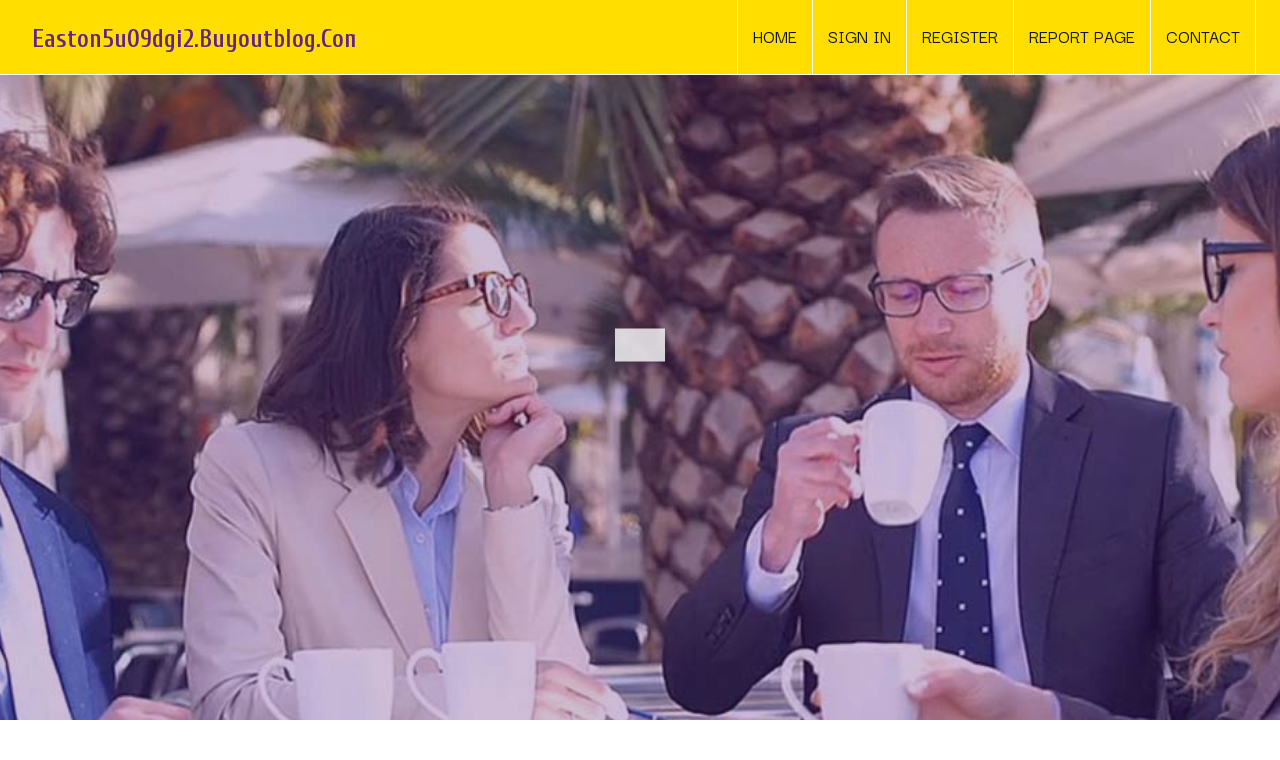

--- FILE ---
content_type: text/html; charset=UTF-8
request_url: https://easton5u09dgi2.buyoutblog.com/
body_size: 2565
content:
<!DOCTYPE html>
<!--[if IE 8]><html class="lt-ie10 lt-ie9 no-js" prefix="og: https://ogp.me/ns#" lang="en"><![endif]-->
<!--[if IE 9]><html class="lt-ie10 no-js" prefix="og: https://ogp.me/ns#" lang="en"><![endif]-->
<!--[if gt IE 9]><!--><html class="no-js" prefix="og: https://ogp.me/ns#" lang="en"><!--<![endif]-->
<head>
<meta charset="utf-8"><meta http-equiv="X-UA-Compatible" content="IE=edge,chrome=1">
<title>New blog easton5u09dgi2.buyoutblog.com - homepage</title>
<meta name="viewport" content="width=device-width,initial-scale=1,viewport-fit=cover">
<meta name="msapplication-tap-highlight" content="no">
<link href="https://cloud.buyoutblog.com/blog/cdn/style.css" rel="stylesheet">
<meta name="generator" content="buyoutblog.com">
<meta name="format-detection" content="telephone=no">
<meta property="og:url" content="https://easton5u09dgi2.buyoutblog.com/">
<meta property="og:title" content="New blog easton5u09dgi2.buyoutblog.com - homepage">
<meta property="og:type" content="article">
<meta property="og:description" content="New blog easton5u09dgi2.buyoutblog.com - homepage">
<meta property="og:site_name" content="buyoutblog.com">
<meta property="og:image" content="https://cloud.buyoutblog.com/blog/images/img01.jpg">
<link rel="canonical" href="https://easton5u09dgi2.buyoutblog.com/" />
<link href="https://cloud.buyoutblog.com/favicon.ico" rel="shortcut icon" />
</head>
<body class="layout-01 wtf-homepage">
<div class="wnd-page color-red">

<div id="wrapper">

<header id="header">
<div id="layout-section" class="section header header-01 cf design-01 section-media">
<div class="nav-line initial-state cf wnd-fixed">
<div class="section-inner">
<div class="logo logo-default wnd-font-size-90 proxima-nova">
<div class="logo-content">
<div class="text-content-outer"><span class="text-content"><a class="blog_home_link" href="https://easton5u09dgi2.buyoutblog.com"><strong>easton5u09dgi2.buyoutblog.com</strong></a></span>
</div></div></div>

<nav id="menu" role="navigation"><div class="menu-not-loaded">

<ul class="level-1"><li class="wnd-active wnd-homepage">
<li><a href="https://buyoutblog.com"><span>Home</span></a></li>
<li><a href="https://buyoutblog.com/sign-in"><span>Sign In</span></a></li>
<li><a href="https://buyoutblog.com/register"><span>Register</span></a></li>
<li><a href="https://buyoutblog.com/report"><span>Report page</span></a></li>
<li><a href="https://buyoutblog.com/contact"><span>Contact</span></a></li>
</ul><span class="more-text">More</span>
</div>
</nav>
  <span style="width:100px; display:none; height:100px; "><a href="https://buyoutblog.com/new-posts?1">1</a><a href="https://buyoutblog.com/new-posts?2">2</a><a href="https://buyoutblog.com/new-posts?3">3</a><a href="https://buyoutblog.com/new-posts?4">4</a><a href="https://buyoutblog.com/new-posts?5">5</a></span>

<div id="menu-mobile" class="hidden"><a href="#" id="menu-submit"><span></span>Menu</a></div>

</div>
</div>

</div>
</header>
<main id="main" class="cf" role="main">
<div class="section-wrapper cf">
<div class="section-wrapper-content cf"><div class="section header header-01 cf design-01 section-media wnd-background-image">
<div class="section-bg">
<div class="section-bg-layer wnd-background-image  bgpos-top-center bgatt-scroll" style="background-image:url('https://cloud.buyoutblog.com/blog/images/img01.jpg')"></div>
<div class="section-bg-layer section-bg-overlay overlay-black-light"></div>
</div>

<div class="header-content cf">
<div class="header-claim">
<div class="claim-content">
<div class="claim-inner">
<div class="section-inner">
<h1><span class="styled-inline-text claim-borders playfair-display"><span><span></span></span></span></h1>
</div></div></div></div>

<a href="" class="more"></a>

</div>
<div class="header-gradient"></div>
</div><section class="section default-01 design-01 section-white"><div class="section-bg">
<div class="section-bg-layer">

</div>
<div class="section-bg-layer section-bg-overlay"></div>
</div>
<div class="section-inner">
<div class="content cf">
<div>
<div class="column-wrapper cf">
<div><div class="column-content pr" style="width:100%;">
<div><div class="text cf design-01">

<style>
.single .entry-meta {
	padding-top: 0px;
}
.single .entry-header .entry-title {
    margin-bottom: 0px;
}

.entry-meta {
	border-top: 0px !Important;
}

.entry-title {
	font-size:23px !Important;
}
</style>
<br><h2>You do not have any posts yet</h2>
<div style="display:none" ><a href="https://deannagxlx794673.buyoutblog.com/39552149/download-telegram-official-website-explore">1</a><a href="https://pornoamateur87530.buyoutblog.com/39552148/perverses-escortgirl-wird-einem-rudel-kerle-extrem-hart-durch-gev-ouml-gelt">2</a><a href="https://tedoicu880131.buyoutblog.com/39552147/sage-soma-lana-costa-a-vibrant-convergence">3</a><a href="https://astrologerinnewyorkusa70246.buyoutblog.com/39552146/finding-clarity-and-peace-why-this-5-star-indian-astrologer-and-psychic-spiritual-healer-is-new-york-s-guiding-light">4</a><a href="https://pornoamateur87530.buyoutblog.com/39552145/z-uuml-gellose-schlampe-aus-der-alpenrepublik-will-in-privatem-gruppensex-pornofilm-geknallt-werden">5</a><a href="https://casual-dating14680.buyoutblog.com/39552144/alluring-schlampe-steht-auf-outdoorsex">6</a><a href="https://retailinnewyork76543.buyoutblog.com/39552143/how-much-you-need-to-expect-you-ll-pay-for-a-good-local-news-feed-new-york">7</a><a href="https://elliottqleaa.buyoutblog.com/39552142/%C3%80-l-pr%C3%A9c%C3%A9demment-garde-en-m%C3%AAme-temps-que-cette-r%C3%A9glementation-ceci-paysage-certains-casinos-en-droite-fran%C3%A7latte-selon-2026">8</a><a href="https://augusta-precious-metals-r33222.buyoutblog.com/39552141/the-definitive-guide-to-explore-services">9</a><a href="https://edgargodil.buyoutblog.com/39552140/the-best-side-of-adult-download">10</a><a href="https://qqmobil61340.buyoutblog.com/39552139/mengapa-mega38-jadi-pilihan-di-2025">11</a><a href="https://jasonstmg702786.buyoutblog.com/39552138/meilleurs-g%C3%A9n%C3%A9rateurs-de-voix-ia-2026">12</a><a href="https://isaiahcjih668671.buyoutblog.com/39552137/discover-fat88bet-a-gateway-to-asian-gaming">13</a><a href="https://andersonuckrx.buyoutblog.com/39552136/hei-szlig-e-muschi-beim-orgasmus">14</a><a href="https://cyrusshgh371364.buyoutblog.com/39552135/aware-media-news-breaking-news-in-hindi-bihar-information-updates-aaj-ki-taaja-khabar">15</a></div>
</div></div></div></div></div></div></div></div>
</section>
</div></div>

</main>
<footer id="footer" class="cf">
<div class="section-wrapper cf">
<div class="section-wrapper-content cf"><div class="section footer-01 design-01 section-white">
<div class="section-bg">
<div class="section-bg-layer">
</div>
<div class="section-bg-layer section-bg-overlay"></div>
</div>

    

<div class="footer-line">
<div class="section-inner">
<div class="footer-texts">
<div class="copyright cf">
<div class="copyright-content">
<span class="inline-text">
<span>© 2026&nbsp;All rights reserved</span>
</span>
</div>
</div>
<div class="system-footer cf">
<div class="system-footer-content"><div class="sf">
<div class="sf-content">Powered by <a href="https://buyoutblog.com" rel="nofollow" target="_blank">buyoutblog.com</a></div>
</div></div>
</div>
</div>
<div class="lang-select cf">
</div></div></div></div></div></div>

</footer>
</div>
</div>
<div id="fe_footer">
<span style="display: none;"><a href="https://buyoutblog.com/forum">forum</a></span>
<div id="fe_footer_left"><a href="https://buyoutblog.com/register" target="_blank">Make a website for free</a></div><a id="fe_footer_right" href="https://buyoutblog.com/sign-in" target="_blank">Webiste Login</a>
</div>
<script defer src="https://static.cloudflareinsights.com/beacon.min.js/vcd15cbe7772f49c399c6a5babf22c1241717689176015" integrity="sha512-ZpsOmlRQV6y907TI0dKBHq9Md29nnaEIPlkf84rnaERnq6zvWvPUqr2ft8M1aS28oN72PdrCzSjY4U6VaAw1EQ==" data-cf-beacon='{"version":"2024.11.0","token":"7c96dc1a5a454e9bb0d832adf72b5e49","r":1,"server_timing":{"name":{"cfCacheStatus":true,"cfEdge":true,"cfExtPri":true,"cfL4":true,"cfOrigin":true,"cfSpeedBrain":true},"location_startswith":null}}' crossorigin="anonymous"></script>
</body>
</html>